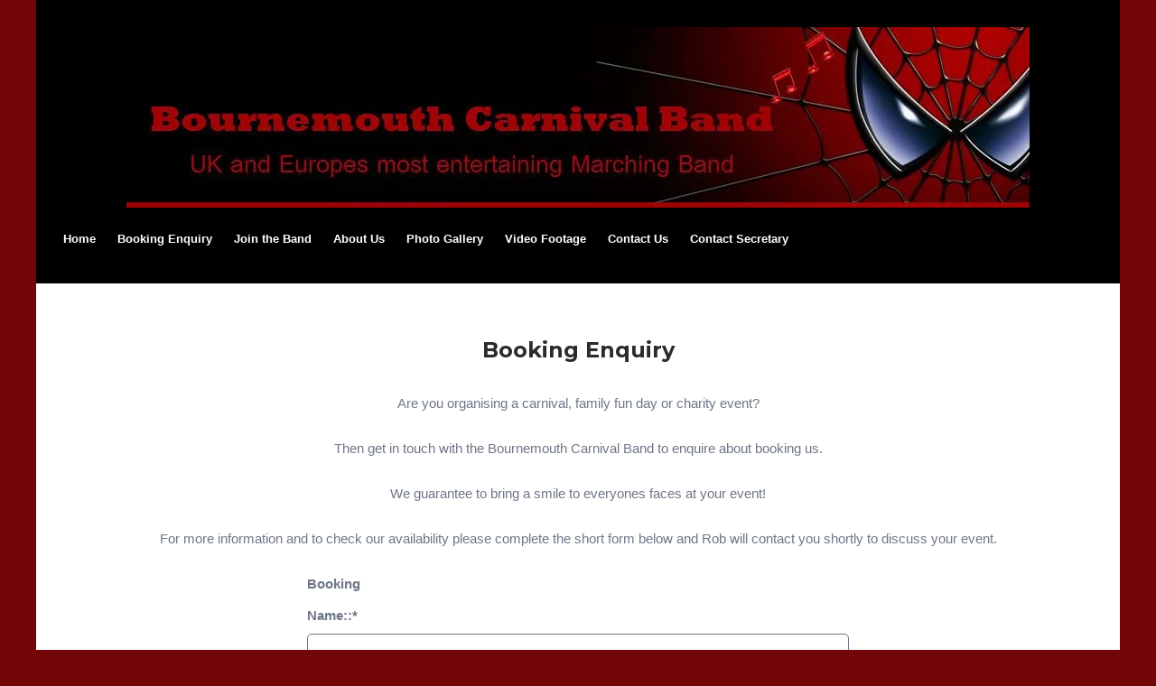

--- FILE ---
content_type: text/html; charset=utf-8
request_url: https://bcband.co.uk/book.html
body_size: 24726
content:

<!DOCTYPE html> <!--[if lt IE 7]> <html class="no-js ie lt-ie10 lt-ie9 lt-ie8 lt-ie7"> <![endif]--> <!--[if IE 7]> <html class="no-js ie ie7 lt-ie10 lt-ie9 lt-ie8"> <![endif]--> <!--[if IE 8]> <html class="no-js ie ie8 lt-ie10 lt-ie9"> <![endif]--> <!--[if IE 9]> <html class="no-js ie ie9 lt-ie10"> <![endif]--> <!--[if gt IE 9]> <html class="no-js ie not-ie-legacy"> <![endif]--> <!--[if !IE]><!--> <html class="wdk-theme no-js font-size--med"> <!--<![endif]--> <head> <meta http-equiv="X-UA-Compatible" content="IE=edge,chrome=1" /> <meta name="viewport" content="width=device-width, initial-scale=1.0" /> <meta name="format-detection" content="telephone=no" /> <link rel="stylesheet" href="https://assetsbeta.create-cdn.net/_assets/livesites/feature/content-builder/content-builder.min.css?fcd3bd184050e9035c3c20ad26ce3f89"> <title>Booking Enquiry</title> <meta name="keywords" content=""/> <meta name="description" content=""/> <meta name="MSSmartTagsPreventParsing" content="TRUE"/> <link rel="shortcut icon" href="/favicon_default.ico" /> <script src="https://assetsbeta.create-cdn.net/_assets/livesites/component/common/jquery-3.7.1.min.js?2c872dbe60f4ba70fb85356113d8b35e" type="text/javascript"></script><script src="https://assetsbeta.create-cdn.net/_assets/livesites/component/common/jquery-migrate-3.5.2.min.js?88d82ba2bc432aa8ea45a71fb47ebccf" type="text/javascript"></script><script src="/include/js/loader.js?2025-08-29 13:21:07"></script><!-- Global site tag (gtag.js) - Google Analytics --><script type="text/javascript" src="https://www.googletagmanager.com/gtag/js?id=G-JNE452KQ6T" async></script><script type="text/javascript" >    var siteid = 273196;
    window.dataLayer = window.dataLayer || [];
    function gtag(){dataLayer.push(arguments);}
    gtag('js', new Date());
    gtag('config', 'G-JNE452KQ6T', {
      'siteid': siteid
    });

        
    $(function(){
      if (window.events) {
        var shopCurrency = 'GBP';
        window.events.on('addToBasket', function (data, source) {
          if(gtag) {
            let item_list_id = 'product_page';
            let item_list_name = 'Product Page';

            if(source === 'category_page') {
              item_list_id = 'category_page';
              item_list_name = 'Category Page';
            }

            gtag("event", "add_to_cart", {
              currency: shopCurrency,
              value: data.price * data.quantity,
              items: [
                {
                item_id: data.ID,
                item_name: data.title,
                item_list_id: item_list_id,
                item_list_name: item_list_name,
                price: data.price,
                quantity: data.quantity,
                }
              ]
            });
          }
        });

        window.events.on('removeFromBasket', function (data) {
          if(gtag) {
            gtag("event", "remove_from_cart", {
              currency: shopCurrency,
              value: data.price * data.quantity,
              items: [
                {
                item_id: data.ID,
                item_name: data.title,
                item_list_id: 'basket',
                item_list_name: 'Basket',
                price: data.price,
                quantity: data.quantity,
                }
              ]
            });
          }
        })

        window.events.on('checkoutStart', function (data) {
          if(gtag) {
            let basketItems = data.basket.map(function(product) {
              return {
                item_id: product.ID,
                item_name: product.title,
                price: product.price,
                quantity: product.quantity
              }
            });

            gtag("event", "begin_checkout", {
              value: data.amount,
              currency: data.currency,
              items: basketItems
            });
          }

        });

        window.events.on('checkoutComplete', function (data) {
          if(gtag) {
            let basketItems = data.basket.map(function(product) {
              return {
                item_id: product.ID,
                item_name: product.title,
                price: product.price,
              }
            })

            gtag("event", "purchase", {
              currency: data.currency,
              transaction_id: data.transaction_id,
              value: data.amount,
              coupon: data.discount_code,
              shipping: data.postage_price,
              items: basketItems,
            })
          }
        });

        window.events.on('productView', function (data) {
          if(gtag) {
            gtag("event", "view_item", {
              currency: shopCurrency,
              value: 0,
              items: [
                {
                item_id: data.ID,
                item_name: data.title,
                item_list_id: "product_page",
                item_list_name: "Product Page",
                price: data.price
                }
              ]
            });
          }
        })

        window.events.on('checkoutStage', function (step) {
          if(gtag) {
            gtag("event", "checkout", {
              'step': step
            });
          }
        })

        window.events.on('formSubmitting', function(data){
          if(gtag) {
            gtag("event", "form_submit", data);
          }
        });
      }
    });
</script><link rel="stylesheet" type="text/css" href="https://fonts.googleapis.com/css?display=swap&family=Montserrat:300,400,600,700"><link rel="stylesheet" type="text/css" href="https://fonts.googleapis.com/css?display=swap&family=Montserrat:300,400,600,700"><style>@font-face {font-family: "font awesome";font-style: normal;font-weight: normal;font-display: swap;src: url("https://create-cdn.net/_assets/fonts/template-fonts/icons/fontawesome/fontawesome.eot?20141125");src: url("https://create-cdn.net/_assets/fonts/template-fonts/icons/fontawesome/fontawesome.eot?iefix&20141125") format("embedded-opentype"), url("https://create-cdn.net/_assets/fonts/template-fonts/icons/fontawesome/fontawesome.woff?20141125") format("woff"), url("https://create-cdn.net/_assets/fonts/template-fonts/icons/fontawesome/fontawesome.ttf?20141125") format("truetype"), url("https://create-cdn.net/_assets/fonts/template-fonts/icons/fontawesome/fontawesome.svg#font-awesome?20141125") format("svg"),url("https://create-cdn.net/_assets/fonts/template-fonts/icons/fontawesome/fontawesome.ttf?20141125") format("truetype")}</style><script>window.createSite = {"pageid":"2633071"};</script><link rel="stylesheet" href="https://assetsbeta.create-cdn.net/_assets/livesites/component/modal/modal.min.css?0712ddff8bb7c2ec4838ba17b29103f7" /><link rel="stylesheet" href="https://assetsbeta.create-cdn.net/_assets/livesites/component/session/session.min.css?d14ed9b57555828f24e1c7c78a5bfc7b" /><script type="text/javascript" src="https://assetsbeta.create-cdn.net/_assets/livesites/component/modal/modal.min.js?66520fc5d9421d9b4022a8910d693cbe" async></script><script src="https://assetsbeta.create-cdn.net/_assets/livesites/component/session/session.min.js?e9b6512c3cd27c880a4cc1ed03166ee2" defer></script><script src="https://assetsbeta.create-cdn.net/_assets/livesites/component/page-events/page-events.min.js?64345003a6529e9ec6053cb77419e3db"></script><script src="https://assetsbeta.create-cdn.net/_assets/livesites/component/basket/basket.min.js?e1679b6159bb71c40ac7e4cf026ab9d4" async type="text/javascript"></script><link rel='stylesheet' href='/theme.min.css?2025-08-29 13:21:07' type='text/css' /><link rel="stylesheet" type="text/css" href="/palette.css?2025-08-29 13:21:07" media="screen"><!--Theme JS--><script type="text/javascript">function detect_ie(){var e=window.navigator.userAgent,t=e.indexOf("MSIE ");if(t>0){parseInt(e.substring(t+5,e.indexOf(".",t)),10);document.querySelector("html").className+=" ie"}else{if(e.indexOf("Trident/")>0){var n=e.indexOf("rv:");parseInt(e.substring(n+3,e.indexOf(".",n)),10);document.querySelector("html").className+=" ie"}else{var d=e.indexOf("Edge/");if(!(d>0))return document.querySelector("html").className+=" not-ie",!1;parseInt(e.substring(d+5,e.indexOf(".",d)),10);document.querySelector("html").className+=" edge"}}}function hasFlexGapSupport(){const e=document.createElement("div");e.style.display="flex",e.style.flexDirection="column",e.style.rowGap="1px",e.appendChild(document.createElement("div")),e.appendChild(document.createElement("div")),document.body.appendChild(e);const t=1===e.scrollHeight;return e.parentNode.removeChild(e),t}document.addEventListener("DOMContentLoaded",(function(){detect_ie();/iPad|iPhone|iPod/.test(navigator.userAgent)&&!window.MSStream&&!hasFlexGapSupport()&&document.documentElement.classList.add("flex-gap-not-supported")}));</script><script type="application/ld+json">
				{
				  "@context": "http://schema.org",
				  "@type": "WebSite",
				  "url": "https://www.bcband.co.uk/",
				  "potentialAction": {
				    "@type": "SearchAction",
				    "target": "https://www.bcband.co.uk/shop/search.php?q={search_term_string}",
				    "query-input": "required name=search_term_string"
				  }
				}</script><script>!function(e,t,n){function r(e,t){return typeof e===t}function s(){var e,t,n,s,i,o,a;for(var l in w)if(w.hasOwnProperty(l)){if(e=[],t=w[l],t.name&&(e.push(t.name.toLowerCase()),t.options&&t.options.aliases&&t.options.aliases.length))for(n=0;n<t.options.aliases.length;n++)e.push(t.options.aliases[n].toLowerCase());for(s=r(t.fn,"function")?t.fn():t.fn,i=0;i<e.length;i++)o=e[i],a=o.split("."),1===a.length?S[a[0]]=s:(!S[a[0]]||S[a[0]]instanceof Boolean||(S[a[0]]=new Boolean(S[a[0]])),S[a[0]][a[1]]=s),y.push((s?"":"no-")+a.join("-"))}}function i(e){var t=b.className,n=S._config.classPrefix||"";if(x&&(t=t.baseVal),S._config.enableJSClass){var r=new RegExp("(^|\\s)"+n+"no-js(\\s|$)");t=t.replace(r,"$1"+n+"js$2")}S._config.enableClasses&&(t+=" "+n+e.join(" "+n),x?b.className.baseVal=t:b.className=t)}function o(){return"function"!=typeof t.createElement?t.createElement(arguments[0]):x?t.createElementNS.call(t,"http://www.w3.org/2000/svg",arguments[0]):t.createElement.apply(t,arguments)}function a(e){return e.replace(/([a-z])-([a-z])/g,function(e,t,n){return t+n.toUpperCase()}).replace(/^-/,"")}function l(){var e=t.body;return e||(e=o(x?"svg":"body"),e.fake=!0),e}function f(e,n,r,s){var i,a,f,u,c="modernizr",d=o("div"),p=l();if(parseInt(r,10))for(;r--;)f=o("div"),f.id=s?s[r]:c+(r+1),d.appendChild(f);return i=o("style"),i.type="text/css",i.id="s"+c,(p.fake?p:d).appendChild(i),p.appendChild(d),i.styleSheet?i.styleSheet.cssText=e:i.appendChild(t.createTextNode(e)),d.id=c,p.fake&&(p.style.background="",p.style.overflow="hidden",u=b.style.overflow,b.style.overflow="hidden",b.appendChild(p)),a=n(d,e),p.fake?(p.parentNode.removeChild(p),b.style.overflow=u,b.offsetHeight):d.parentNode.removeChild(d),!!a}function u(e,t){return!!~(""+e).indexOf(t)}function c(e,t){return function(){return e.apply(t,arguments)}}function d(e,t,n){var s;for(var i in e)if(e[i]in t)return n===!1?e[i]:(s=t[e[i]],r(s,"function")?c(s,n||t):s);return!1}function p(e){return e.replace(/([A-Z])/g,function(e,t){return"-"+t.toLowerCase()}).replace(/^ms-/,"-ms-")}function v(t,n,r){var s;if("getComputedStyle"in e){s=getComputedStyle.call(e,t,n);var i=e.console;if(null!==s)r&&(s=s.getPropertyValue(r));else if(i){var o=i.error?"error":"log";i[o].call(i,"getComputedStyle returning null, its possible modernizr test results are inaccurate")}}else s=!n&&t.currentStyle&&t.currentStyle[r];return s}function m(t,r){var s=t.length;if("CSS"in e&&"supports"in e.CSS){for(;s--;)if(e.CSS.supports(p(t[s]),r))return!0;return!1}if("CSSSupportsRule"in e){for(var i=[];s--;)i.push("("+p(t[s])+":"+r+")");return i=i.join(" or "),f("@supports ("+i+") { #modernizr { position: absolute; } }",function(e){return"absolute"==v(e,null,"position")})}return n}function g(e,t,s,i){function l(){c&&(delete P.style,delete P.modElem)}if(i=!r(i,"undefined")&&i,!r(s,"undefined")){var f=m(e,s);if(!r(f,"undefined"))return f}for(var c,d,p,v,g,h=["modernizr","tspan","samp"];!P.style&&h.length;)c=!0,P.modElem=o(h.shift()),P.style=P.modElem.style;for(p=e.length,d=0;d<p;d++)if(v=e[d],g=P.style[v],u(v,"-")&&(v=a(v)),P.style[v]!==n){if(i||r(s,"undefined"))return l(),"pfx"!=t||v;try{P.style[v]=s}catch(y){}if(P.style[v]!=g)return l(),"pfx"!=t||v}return l(),!1}function h(e,t,n,s,i){var o=e.charAt(0).toUpperCase()+e.slice(1),a=(e+" "+z.join(o+" ")+o).split(" ");return r(t,"string")||r(t,"undefined")?g(a,t,s,i):(a=(e+" "+j.join(o+" ")+o).split(" "),d(a,t,n))}var y=[],w=[],C={_version:"3.4.0",_config:{classPrefix:"",enableClasses:!0,enableJSClass:!0,usePrefixes:!0},_q:[],on:function(e,t){var n=this;setTimeout(function(){t(n[e])},0)},addTest:function(e,t,n){w.push({name:e,fn:t,options:n})},addAsyncTest:function(e){w.push({name:null,fn:e})}},S=function(){};S.prototype=C,S=new S,S.addTest("eventlistener","addEventListener"in e),S.addTest("svg",!!t.createElementNS&&!!t.createElementNS("http://www.w3.org/2000/svg","svg").createSVGRect);var b=t.documentElement;S.addTest("classlist","classList"in b);var x="svg"===b.nodeName.toLowerCase();S.addTest("srcset","srcset"in o("img")),S.addTest("inlinesvg",function(){var e=o("div");return e.innerHTML="<svg/>","http://www.w3.org/2000/svg"==("undefined"!=typeof SVGRect&&e.firstChild&&e.firstChild.namespaceURI)});var T=function(){function e(e,t){var s;return!!e&&(t&&"string"!=typeof t||(t=o(t||"div")),e="on"+e,s=e in t,!s&&r&&(t.setAttribute||(t=o("div")),t.setAttribute(e,""),s="function"==typeof t[e],t[e]!==n&&(t[e]=n),t.removeAttribute(e)),s)}var r=!("onblur"in t.documentElement);return e}();C.hasEvent=T;var E=C.testStyles=f,_=function(){var e=navigator.userAgent,t=e.match(/w(eb)?osbrowser/gi),n=e.match(/windows phone/gi)&&e.match(/iemobile\/([0-9])+/gi)&&parseFloat(RegExp.$1)>=9;return t||n}();_?S.addTest("fontface",!1):E('@font-face {font-family:"font";src:url("https://")}',function(e,n){var r=t.getElementById("smodernizr"),s=r.sheet||r.styleSheet,i=s?s.cssRules&&s.cssRules[0]?s.cssRules[0].cssText:s.cssText||"":"",o=/src/i.test(i)&&0===i.indexOf(n.split(" ")[0]);S.addTest("fontface",o)}),S.addTest("details",function(){var e,t=o("details");return"open"in t&&(E("#modernizr details{display:block}",function(n){n.appendChild(t),t.innerHTML="<summary>a</summary>b",e=t.offsetHeight,t.open=!0,e=e!=t.offsetHeight}),e)});var R="Moz O ms Webkit",z=C._config.usePrefixes?R.split(" "):[];C._cssomPrefixes=z;var L=function(t){var r,s=prefixes.length,i=e.CSSRule;if("undefined"==typeof i)return n;if(!t)return!1;if(t=t.replace(/^@/,""),r=t.replace(/-/g,"_").toUpperCase()+"_RULE",r in i)return"@"+t;for(var o=0;o<s;o++){var a=prefixes[o],l=a.toUpperCase()+"_"+r;if(l in i)return"@-"+a.toLowerCase()+"-"+t}return!1};C.atRule=L;var j=C._config.usePrefixes?R.toLowerCase().split(" "):[];C._domPrefixes=j;var N={elem:o("modernizr")};S._q.push(function(){delete N.elem});var P={style:N.elem.style};S._q.unshift(function(){delete P.style}),C.testAllProps=h;var A=C.prefixed=function(e,t,n){return 0===e.indexOf("@")?L(e):(e.indexOf("-")!=-1&&(e=a(e)),t?h(e,t,n):h(e,"pfx"))};S.addTest("objectfit",!!A("objectFit"),{aliases:["object-fit"]}),s(),i(y),delete C.addTest,delete C.addAsyncTest;for(var k=0;k<S._q.length;k++)S._q[k]();e.Modernizr=S}(window,document);
function jsload(e,t){if(0===e.indexOf("/_assets/")&&(e=createCDNPath+e),jsload_files.indexOf(e)===-1){if("function"==typeof t){var s=document.createElement("script"),a=document.getElementsByTagName("script")[0];s.src=e,a.parentNode.insertBefore(s,a),t&&(s.onload=t)}else document.write(unescape('%3Cscript src="'+e+'"%3E%3C/script%3E'));jsload_files.push(e)}}var jsload_files=[];if("undefined"==typeof createCDNPath)var createCDNPath="https://create-cdn.net";

		 	if( ! Modernizr.classlist ){
				jsload('/_assets/shared/component/polyfill-classlist/polyfill-classlist.min.js');
		 	}
		

		 	if( ! Modernizr.eventlistener ){
				jsload('/_assets/shared/component/polyfill-eventlistener/polyfill-eventlistener.min.js');
		 	}</script> <style>
      body, .font--content { font-family: "arial"; }
				.font--heading { font-family: "montserrat"; }
				.font--logo { font-family: "montserrat"; }
				.i { font-family: "font awesome" ; }      /* A comment to stop the syntax highlighting from breaking */

      /* Add the template background options */

      html {<!--WDK: templateoption:templatebg-->
      }</style> <link rel="stylesheet" href="https://create-cdn.net/_assets/livesites/component/csswizardry-grids-responsive/csswizardry-grids-responsive.min.css?20150528"> <!--[if lt IE 9]> <script src="https://create-cdn.net/_assets/livesites/component/html5shiv/html5shiv.min.js"></script> <![endif]--> <script>
      var firstBlock, headerBlock, blockContent
      function incorporateHeader() {
        // First-run setup
        if (!firstBlock) {
          firstBlock = document.querySelector('.block--incorporate-header')

          blockContent = firstBlock.getElementsByClassName('block__content')[0]
          if (!blockContent) {
            blockContent = firstBlock
          }
          headerBlock = document.getElementById('site-navigation')
          // Split and find as running the regex directly on className did not work.
          var firstBlockPalette = firstBlock.className.split(' ').find(function (e) {
            return /^palette-[a-zA-Z0-9_-]+$/.test(e)
          })
          var headerBlocks = headerBlock.children
          for (var i = 0; i < headerBlocks.length; i++) {
            //Remove existing palette class
            headerBlocks[i].className.replace(/(s|^)palette-[a-zA-Z0-9_-]+($|s)/, ' ')
            if (firstBlockPalette) {
              headerBlocks[i].classList.add(firstBlockPalette)
            }
          }
          // The header now needs the incorporated class
          headerBlock.classList.add('header--incorporated')
          // Re-run on resize
          window.addEventListener('resize', incorporateHeader, true)
          // Run again when things have finished running
          window.setTimeout(incorporateHeader, 0)

          var headerImages = headerBlock.querySelectorAll('img')
          for (var i = 0; i < headerImages.length; i++) {
            var image = headerImages[i]
            image.addEventListener('load', incorporateHeader)
          }
        }
        blockContent.style.paddingTop = ''
        var headerHeight = headerBlock.scrollHeight
        var originalPadding = window.getComputedStyle(blockContent).paddingTop
        blockContent.style.paddingTop = 'calc(' + headerHeight + 'px + ' + originalPadding + ')'
      }</script> </head> <body class="wdk_columnCount_0 has-banner--type-3 page-type-standard has-shop has-basket heading--small button--round wdk-theme-body template-rwd template-structure-167"> <div id="site-wrapper" class="site-wrapper"> <header id="site-navigation" class="site-header is-content-builder"> <!----><section data-save-timestamp="1756457150286" id="block_1794672" data-cb-blocktype="StackedHeader" data-cb-version="3.127.0" data-variant="bannerLogo" data-menu-bar-style="none" data-header-bar-style="none" data-plugin="create" data-cb-selector-id="StackedHeader_3" class="block js-block--block_1794 block--pad-top-25 block--pad-bottom-25 b-header block--header StackedHeader block--horizontal-content-left"><!----> <div data-name="header-bar" class="b-header__bar is-inline is-hidden-on-mobile" style="display:none;"><!----> <div class="b-container"><div class="b-row"><div class="b-col-12 b-flex--xs"><div class="b-header__item-wrapper has-items-inline--xs is-aligned-left is-nested" style="display:none;"> <div class="b-header__item b-flex--shrink-0 b-line-height--0"><!----></div></div> <div class="b-header__item-wrapper has-items-inline--xs is-aligned-left is-nested" style="display:none;"><div class="b-header__item b-flex--shrink-0 b-text-left--xs"><!----></div></div> <div class="b-header__item-wrapper has-items-inline--xs is-aligned-right is-nested" style="display:none;"><div class="b-line-height b-header__item b-text-right--xs is-hidden-on-mobile"><!----></div> <div class="b-header__item b-flex--shrink-0 b-line-height--0 if-basket"><ul data-name="account-shop-icons" data-element="EditableAccountShopIcons" class="b-account-shop-icons sm sm-shop b-line-height--0"><!----> <li data-name="shopbasket" data-sm-reverse="true" data-element="EditableShopBasket" class="editable-element editable-element--shop-basket shop-basket sm-shop-toggle-wrapper if-basket"><a class="sm-shop-toggle"><span class="icon sm-shop-toggle__icon"><svg xmlns="http://www.w3.org/2000/svg" viewBox="0 0 448 512"><!-- Font Awesome Pro 5.15.4 by @fontawesome - https://fontawesome.com License - https://fontawesome.com/license (Commercial License) --><path d="M352 128C352 57.42 294.579 0 224 0 153.42 0 96 57.42 96 128H0v304c0 44.183 35.817 80 80 80h288c44.183 0 80-35.817 80-80V128h-96zM224 48c44.112 0 80 35.888 80 80H144c0-44.112 35.888-80 80-80zm176 384c0 17.645-14.355 32-32 32H80c-17.645 0-32-14.355-32-32V176h48v40c0 13.255 10.745 24 24 24s24-10.745 24-24v-40h160v40c0 13.255 10.745 24 24 24s24-10.745 24-24v-40h48v256z"/></svg></span> <span class="sm-shop-toggle__text icon-text">basket</span></a> <ul class="mega-menu sm-basket-dropdown"><li><div class="b-basket-dropdown"><button class="b-basket-close hamburger hamburger--squeeze is-active js-basket-close b-line-height--xs"><span aria-hidden="true" class="hamburger-box"><span class="hamburger-inner"></span></span></button> <header class="b-basket-dropdown__header if-basket"><h2 class="heading heading--delta font--heading">
              Basket</h2> <span><span class="wdk_basket_total_items"></span> Items</span></header> <div class="card b-text-center--xs if-empty-basket b-padding-y-15--xs b-padding-x-15--xs"><!----> 
            Your basket is currently empty</div> <div class="b-basket-dropdown__items if-basket"><ol class="b-basket-dropdown__items-list"> <script type="template/basket-item"> <li class="b-basket-dropdown__item"><div class="b-basket-dropdown__item-image">                  {\!WDK:if:basket:item:imageSrc!}                  <a href="&lt;!--WDK:plugin:basket:item:url--&gt;"><img width="70" src="{!WDK:basket:item:imageSrc!}" loading="lazy"></a>                  {\!WDK:endif!}                </div> <div class="b-basket-dropdown__item-qty"><span> {!WDK:basket:item:quantity!} </span></div> <div class="b-basket-dropdown__item-details"><div class="b-flex--flexible"><div class="b-basket-dropdown__item-title">                      {!WDK:basket:item:name!}                    </div>                    {\!WDK:if:basket:item:options!} {!WDK:basket:item:options:start!}                    <div class="b-basket-dropdown__item-variation">                      {!WDK:basket:item:option:name!}: {!WDK:basket:item:option:value!}                    </div>                    {!WDK:basket:item:options:end!} {\!WDK:endif!}                  </div> <div class="b-basket-dropdown__item-price">                    {\!WDK:if:plugin:tax:current:exclusive!} {!WDK:basket:item:ex_vat_subTotal!}                    {\!WDK:else!} {!WDK:basket:item:subTotal!} {\!WDK:endif!}                  </div></div></li> </script> </ol></div> <footer class="b-basket-dropdown__footer if-basket"><div class="b-basket-dropdown__total"><div class="b-basket-dropdown__total-label">
                Sub Total</div> <div class="b-basket-dropdown__total-price"> <span class="wdk_basket_total"></span> </div></div> <div class="b-basket-dropdown__buttons"><a href="/ourshop/basket" class="button button--tertiary is-full">Basket</a> <a href="/ourshop/checkout" class="button button--primary is-full">Checkout</a></div></footer></div></li></ul></li></ul></div></div></div></div></div></div> <div class="block__content"> <div class="b-container-wrapper"><div class="b-container"><div class="b-row"><div class="b-col-12"><div class="b-text-center--xs b-header__item-wrapper has-items-inline--md is-aligned-center"><div itemscope="itemscope" itemtype="http://schema.org/Organization" class="b-header__item b-line-height--0 is-full-row-on-mobile is-logo"><a data-name="logo" itemprop="url" href="/" data-element="EditableCreateLogo" class="editable-element editable-element--logo logo-container"><!----> <figure data-name="logo-image" data-imagesize="100" data-imageshape="" data-element="EditableImage" itemprop="logo" class="editable-element editable-element--image b-img has-max-sizes" style="--image-size:100;--image-width-max:1140px;--image-height-max:250px;"><div class="editable-element--image--original editable-element--image--cover"><img src="https://sites.create-cdn.net/siteimages/27/3/1/273196/21/5/9/21591976/1000x200.jpg?1756457139" data-id="21591976" alt="" sizes="(min-width: 1000px) 1000px, 100vw" shape="" class="logo logo--image cb-editable-img" style="object-position:50% 50%;font-family:'object-fit: cover; object-position: 50% 50%;';" loading="eager" data-pin-media="https://sites.create-cdn.net/siteimages/27/3/1/273196/21/5/9/21591976/1000x200.jpg?1756457139" srcset="https://sites.create-cdn.net/siteimages/27/3/1/273196/21/5/9/21591976/1000x200.jpg?1756457139 1000w, https://sites.create-cdn.net/siteimages/27/3/1/273196/21/5/9/21591976/500x100.jpg?1756457139 500w, https://sites.create-cdn.net/siteimages/27/3/1/273196/21/5/9/21591976/350x70.jpg?1756457139 350w, https://sites.create-cdn.net/siteimages/27/3/1/273196/21/5/9/21591976/200x40.jpg?1756457139 200w, https://sites.create-cdn.net/siteimages/27/3/1/273196/21/5/9/21591976/50x10.jpg?1756457139 50w" width="1000" height="200" data-final-tag="true"></div></figure></a></div> <div class="b-header__item b-flex--grow-1 b-text-right--md is-full-row-on-mobile" style="display:none;"><!----></div></div></div></div></div></div> </div> <div class="b-header__menu-bar is-inline"><!----> <div class="b-container-wrapper"><div class="b-container"><div class="b-row"><div id="site-menu" role="navigation" class="b-col-12"><div data-name="navigation" class="s-navigation text-center"><span class="b-display-contents--xs"><div data-name="nav" data-element="EditableNavigation" class="s-navigation__menu js-menu-nav-container editable-element editable-element--menu" style="font-size:0.875rem;"><button type="button" class="s-menu-icon hamburger hamburger--squeeze uneditable-element js-mobile-open"><span aria-hidden="true" class="hamburger-box"><span class="hamburger-inner icon"></span></span></button> <nav data-name="menu" class="js-menu-nav b-line-height--0 s-menu s-menu--reset-margin"><button type="button" class="s-menu-close hamburger hamburger--squeeze is-active js-mobile-inside-close b-padding-y-30--xs b-padding-x-30--xs b-line-height--xs"><span aria-hidden="true" class="hamburger-box"><span class="hamburger-inner icon"></span></span></button> <div class="s-menu-container js-menu-container"><span class="js-menu__container-block_1794_sticky--false b-display-inline-block--md s-menu--loading"> <ul class="js-menu  "> <li class="js-menu__more-item-block_1794_sticky--false "> <a  href="/">
                    Home                  </a> </li> <li class="js-menu__more-item-block_1794_sticky--false "> <a  href="/book.html">
                    Booking Enquiry                  </a> </li> <li class="js-menu__more-item-block_1794_sticky--false "> <a  href="/joinband.html">
                    Join the Band                  </a> </li> <li class="js-menu__more-item-block_1794_sticky--false "> <a  href="/aboutus.html">
                    About Us                  </a> </li> <li class="js-menu__more-item-block_1794_sticky--false "> <a  href="/photo.html">
                    Photo Gallery                  </a> </li> <li class="js-menu__more-item-block_1794_sticky--false "> <a  href="/video.html">
                    Video Footage                  </a> </li> <li class="js-menu__more-item-block_1794_sticky--false "> <a  href="/contactus.html">
                    Contact Us                  </a> </li> <li class="js-menu__more-item-block_1794_sticky--false "> <a  href="/secretary.html">
                    Contact Secretary                  </a> </li> <li class="js-menu__more-container-block_1794_sticky--false b-display-none--xs"> <a>More</a> <ul></ul> </li> </ul> </span></div> </nav></div></span></div></div></div></div></div></div></section><span class="rendered-assets"><script src="https://assetsbeta.create-cdn.net/_assets/livesites/feature/content-builder/static/js/jquery.smartmenus-1.2.1.min.js?3.127.0"></script> <script src="https://assetsbeta.create-cdn.net/_assets/livesites/feature/content-builder/static/js/menu-resize.min.js?3.127.0"></script></span><span class="rendered-assets"><script>initMenuResize("js-menu__container-block_1794_sticky--false", "js-menu__more-container-block_1794_sticky--false")</script></span> </header> <main id="site-content" class="structure__item structure__item--page site-content"> <div class="structure__item__utility clearfix"> <div role="main" class="site-main"> <h1
              class="site-main__page-title wdk_content-pagetitle heading heading--alpha font--heading"
            > <span class="heading__utility">Booking Enquiry</span> </h1> <p style="text-align: center;">Are you organising a carnival, family fun day or charity event?</p> <p style="text-align: center;">Then get in touch with the Bournemouth Carnival Band to enquire about booking us.</p> <p style="text-align: center;">We guarantee to bring a smile to everyones faces at your event!</p> <p style="text-align: center;">For more information and to check our availability please complete the short form below and Rob will contact you shortly to discuss your event.</p> <p style="text-align: center;"><form class="form form--custom" action="/formsend.php"  method="POST"  enctype="multipart/form-data" id="form16080"> <fieldset class='fieldset'><legend class="legend" style = "color:inherit"><strong>Booking</strong></legend><ul class="wdk_customform-table form-fields" id="wdk_customform-16080"><li><label class="label" for="form_field_84871">Name::<span title="Required">*</span></label><input id="form_field_84871" class="text-input" type="text" name="field_84871" /></li><li><fieldset class="fieldset"><legend class="legend" style = "color:inherit">Date of Booking:</legend><ul class="grid"><li class="grid__item one-whole b-flex--align-to-text" style="display:flex"><select class="select select--inline" id="select_date_day" name="field_84872_day" style="width:auto; flex:0 0 auto;margin-right: 10px;"><option value="01">1</option><option value="02">2</option><option value="03">3</option><option value="04">4</option><option value="05">5</option><option value="06">6</option><option value="07">7</option><option value="08">8</option><option value="09">9</option><option value="10">10</option><option value="11">11</option><option value="12">12</option><option value="13">13</option><option value="14">14</option><option value="15">15</option><option value="16">16</option><option value="17">17</option><option value="18">18</option><option value="19">19</option><option value="20">20</option><option value="21">21</option><option value="22">22</option><option value="23">23</option><option value="24">24</option><option value="25">25</option><option value="26">26</option><option value="27">27</option><option value="28">28</option><option value="29" selected="selected">29</option><option value="30">30</option><option value="31">31</option></select><select class="select select--inline" id="select_date_month" name="field_84872_month" style="width:auto; flex:0 0 auto; margin-right: 10px;"><option value="01">January</option><option value="02">February</option><option value="03">March</option><option value="04">April</option><option value="05">May</option><option value="06">June</option><option value="07">July</option><option value="08" selected="selected">August</option><option value="09">September</option><option value="10">October</option><option value="11">November</option><option value="12">December</option></select><select class="select select--inline" id="select_date_year" name="field_84872_year" style="width:auto; flex:0 0 auto;"><option value="1945">1945</option><option value="1946">1946</option><option value="1947">1947</option><option value="1948">1948</option><option value="1949">1949</option><option value="1950">1950</option><option value="1951">1951</option><option value="1952">1952</option><option value="1953">1953</option><option value="1954">1954</option><option value="1955">1955</option><option value="1956">1956</option><option value="1957">1957</option><option value="1958">1958</option><option value="1959">1959</option><option value="1960">1960</option><option value="1961">1961</option><option value="1962">1962</option><option value="1963">1963</option><option value="1964">1964</option><option value="1965">1965</option><option value="1966">1966</option><option value="1967">1967</option><option value="1968">1968</option><option value="1969">1969</option><option value="1970">1970</option><option value="1971">1971</option><option value="1972">1972</option><option value="1973">1973</option><option value="1974">1974</option><option value="1975">1975</option><option value="1976">1976</option><option value="1977">1977</option><option value="1978">1978</option><option value="1979">1979</option><option value="1980">1980</option><option value="1981">1981</option><option value="1982">1982</option><option value="1983">1983</option><option value="1984">1984</option><option value="1985">1985</option><option value="1986">1986</option><option value="1987">1987</option><option value="1988">1988</option><option value="1989">1989</option><option value="1990">1990</option><option value="1991">1991</option><option value="1992">1992</option><option value="1993">1993</option><option value="1994">1994</option><option value="1995">1995</option><option value="1996">1996</option><option value="1997">1997</option><option value="1998">1998</option><option value="1999">1999</option><option value="2000">2000</option><option value="2001">2001</option><option value="2002">2002</option><option value="2003">2003</option><option value="2004">2004</option><option value="2005">2005</option><option value="2006">2006</option><option value="2007">2007</option><option value="2008">2008</option><option value="2009">2009</option><option value="2010">2010</option><option value="2011">2011</option><option value="2012">2012</option><option value="2013">2013</option><option value="2014">2014</option><option value="2015">2015</option><option value="2016">2016</option><option value="2017">2017</option><option value="2018">2018</option><option value="2019">2019</option><option value="2020">2020</option><option value="2021">2021</option><option value="2022">2022</option><option value="2023">2023</option><option value="2024">2024</option><option value="2025" selected="selected">2025</option><option value="2026">2026</option><option value="2027">2027</option><option value="2028">2028</option><option value="2029">2029</option><option value="2030">2030</option><option value="2031">2031</option><option value="2032">2032</option><option value="2033">2033</option><option value="2034">2034</option><option value="2035">2035</option></select></li><input type="hidden" name="datefields[]" value="Date of Booking"/></ul></fieldset></li><li><label class="label" for="form_field_84873">Event::</label><input id="form_field_84873" class="text-input" type="text" name="field_84873" /></li><li><label class="label" for="form_field_84874">Contact Number::<span title="Required">*</span></label><input id="form_field_84874" class="text-input" type="text" name="field_84874" /></li><li><label class="label" for="form_field_84875">E Mail::</label><input id="form_field_84875" class="text-input" type="text" name="field_84875" /></li><li><label class="label" for="form_field_84876">Further Details/Message::</label><textarea id="form_field_84876" class="text-input" name="field_84876" ></textarea></li><input type="hidden" name="formid" value="16080"/><input type="hidden" name="siteid" value="273196"/><li><button class="wdk_live-button wdk_customFormSubmit" value="Send Enquiry" type="submit"><span><span>Send Enquiry</span></span></button></li><link rel="stylesheet" type="text/css" href="https://assetsbeta.create-cdn.net/_assets/livesites/component/recaptcha/recaptcha.min.css" media="screen"><li>
          <div class='b-position--relative'>
            <div class='b-form-recaptcha-text'>
              <small>This site is protected by reCAPTCHA and the Google <a href="https://policies.google.com/privacy" target="_blank">Privacy Policy</a> and <a href="https://policies.google.com/terms" target="_blank">Terms of Service</a> apply.</small>
            </div>
            <div id='form16080_recaptcha' class='b-form-recaptcha'></div>
          </div>
					<script type="text/javascript">
					var form16080_recaptcha_widget = '';
					function form16080_recaptcha_load() {
					  form16080_recaptcha_widget = grecaptcha.render('form16080_recaptcha', {
						'sitekey' : '6LdDSysUAAAAACgCXReWMBAeJy_5---foDurRcYJ',
						'callback' : function(key) {
							let shouldSubmit = true;

							// If there's a custom form validation method, run it
							if( typeof checkform16080 === 'function') {
								shouldSubmit = checkform16080(document.getElementById('form16080'));
							}

							// Run the submit method of the form, e.preventDefault will be bypassed.
							if(shouldSubmit) {
								// Custom post-validation and post captcha submit method
								if (typeof form16080Submitting === 'function') {
									form16080Submitting();
								}

								form16080_handler.submit()
							}
						  grecaptcha.reset(form16080_recaptcha_widget)
						},
						'size' : 'invisible',
						'badge': 'inline'
					  });
					}
					(function() {
					  var s = document.createElement('script');
					  s.type = 'text/javascript';
					  s.defer = true;
					  s.async = true;
					  s.src = 'https://www.recaptcha.net/recaptcha/api.js?render=explicit&onload=form16080_recaptcha_load';
					  var x = document.getElementsByTagName('script')[0];
					  x.parentNode.insertBefore(s, x);
					})()
					var form16080_handler = document.getElementById('form16080');
					form16080_handler.addEventListener('submit', function(e) {
					  	e.preventDefault();
						grecaptcha.execute(form16080_recaptcha_widget);
					  return false;
					});
					</script><input type=text style='position:absolute; left: -9999px; top: -9999px;' name='captchahp' id='captchahp' value='' autocomplete='off' /></li></ul></fieldset></form><script src="/include/js/loader.js?v=1.4.2"></script><script type="text/javascript">
function checkform16080(form) {
    	val_trim = form['field_84871'].value;
	val_trim = val_trim.replace(/\s/g, '');
	if (!form['field_84871'].value || !val_trim) {
		alert("Please make sure any required fields within the form have been selected correctly before continuing.");
		return false;
	}

	val_trim = form['field_84874'].value;
	val_trim = val_trim.replace(/\s/g, '');
	if (!form['field_84874'].value || !val_trim) {
		alert("Please make sure any required fields within the form have been selected correctly before continuing.");
		return false;
	}



            return true;
}

// This function is called by the invisible recaptcha callback
function form16080Submitting() {
    window.events.emit('formSubmitting', {
        page_title: "Booking Enquiry",
        page_location: window.location.pathname,
        form_type: 'custom',
        form_id: 16080,
        form_name: 'Booking',
    });
}
</script> </p> </div> </div> </main> <footer id="site-footer" class="site-footer is-content-builder"> <!----><section data-save-timestamp="1756473607346" id="block_1316266" data-cb-blocktype="TwoColumnFooter" data-cb-version="3.127.0" data-column-layout="8-4-full" data-cb-selector-id="TwoColumnFooter_1" data-column-order="1,2" class="block @container js-block--block_1316 block--pad-top-50 block--pad-bottom-50 b-footer block--footer TwoColumnFooter block--horizontal-content-center block--container-full"><!----> <div class="block__content"><div class="b-container-wrapper"><div class="b-container b-alignment"><div class="b-row"><div class="b-col-12"><div class="b-row"><div class="b-col-12 editable-element editable-element--footer-html"><script type="text/javascript" >if (typeof trackUnsplashImages === 'undefined') {
    function trackUnsplashImages () {
      let unsplashImages = document.querySelectorAll('.js-track-unsplash,.cb-track-unsplash')
      let unsplashIDs = []
      for (var img of unsplashImages) {
        unsplashIDs.push(img.getAttribute('data-external-id'))
      }

      if ( unsplashIDs.length ) {
        // Create an img tag to go to the tracking url
        let img = document.createElement('img')
        img.src = 'https://views.unsplash.com/v?app_id=92877&photo_id=' + unsplashIDs.join()
      }
    }

    document.addEventListener('DOMContentLoaded', function () {
      trackUnsplashImages();
    });
  }</script><div> <div> <table style="width: 450px; height: 122px;" border="0" align="center"> <tbody> <tr> <td><img class=" lazyloaded" style="border: 0px none; vertical-align: middle; border-style: none; border-color: currentcolor;" title="Spiderbat" src="https://sites.create-cdn.net/siteimages/27/3/1/273196/4195845.jpg" alt="Spiderbat" width="80" height="100" data-src="https://sites.create-cdn.net/siteimages/27/3/1/273196/4195845.jpg" data-final-tag="true" loading="lazy"></td> <td> <p align="center"><span style="font-family: arial,helvetica,sans; font-size: 12pt;"><strong>&copy;2025 Bournemouth Carnival Band</strong></span></p> <p align="center"><span style="font-family: arial,helvetica,sans; font-size: 12pt;" data-mce-mark="1"><strong>&nbsp;Registered Charity 293383</strong></span></p> <p align="center"><a href="https://www.facebook.com/bournemouthcarnivalband"><img style="border-style: none;" src="[data-uri]" alt="" width="42" height="40" /></a></p> </td> </tr> </tbody> </table> </div> </div></div></div> <div class="b-row"><div class="b-col-12" style="display:none;"><div data-name="newsletter-row" data-element="EditableNewsletterRow" class="b-row b-flex--center"><div class="b-col-md-6 b-col-lg-7 b-col-margin--xs b-col-margin-0--md b-text-center--xs b-text-left--md"><!----></div> <div class="b-col-md-6 b-col-lg-5"><!----></div></div> <div class="b-footer__spacer has-divider"></div></div></div></div></div> <div data-name="alignment-group" class="b-row b-flex--center"><div class="b-col-md-6 b-col-lg-8 b-col-margin--xs b-col-margin-0--md b-text-center--xs b-text-left--md"><div><p class="b-margin-b-0--xs"><span data-name="copyright" data-element="CreateEditableCopyright" class="s-copyright">
  © Copyright 2025 Bournemouth Carnival Band. All Rights Reserved.
</span> <span><span class="powered-by-links"> <span>Designed with <a href="https://www.create.net/?source=footer" rel="nofollow" target="_blank">Create</a></span></span></span></p></div></div><div class="b-col-md-6 b-col-lg-4 b-text-center--xs b-text-right--md"><div class="b-footer__item-wrapper has-items-inline--md is-aligned-right"><div class="b-footer__item b-flex--grow-1" style="display:none;"><!----></div> <div class="b-footer__item b-flex--shrink-0 b-line-height--0"><div data-name="icon-list" list-class="b-social-icons b-font-size-18--xs" remove-line-height="" hideable="" class="editable-element editable-element--list b-line-height--0"><ul class="b-social-icons b-font-size-18--xs"><li data-name="item" class="cb-editable-li b-position--relative"><!----></li><li data-name="item" class="cb-editable-li b-position--relative"><!----></li><li data-name="item" class="cb-editable-li b-position--relative"><!----></li><li data-name="item" class="cb-editable-li b-position--relative"><!----></li></ul></div></div> <div class="b-footer__item b-flex--shrink-0" style="display:none;"><!----></div></div></div></div> <div class="b-row"><div class="b-container-wrapper"><div class="b-container"><div class="b-row"><div class="b-col b-text-center--xs"><div data-name="payment-cards" data-element="EditablePaymentCards" class="s-payment-cards b-margin-t-30--xs"><ul class="list-inline s-payment-cards__list b-margin-b-0--xs"><li class="s-payment-cards__item"><img src="https://assetsbeta.create-cdn.net/_assets/livesites/component/card-logos/mastercard.svg" alt="mastercard" loading="lazy"></li><li class="s-payment-cards__item"><img src="https://assetsbeta.create-cdn.net/_assets/livesites/component/card-logos/maestro.svg" alt="maestro" loading="lazy"></li><li class="s-payment-cards__item"><img src="https://assetsbeta.create-cdn.net/_assets/livesites/component/card-logos/visa.svg" alt="visa" loading="lazy"></li><li class="s-payment-cards__item"><img src="https://assetsbeta.create-cdn.net/_assets/livesites/component/card-logos/visadebit.svg" alt="visadebit" loading="lazy"></li></ul></div></div></div></div></div></div></div></div></div> </section><!----><!----> </footer> </div> <div class="utility-js-triggers"> <span
        id="js-navigation-breakpoint-trigger"
        class="utility-navigation-breakpoint-trigger"
      ></span> </div> <script>
      if (document.querySelector('.site-header .js-sticky')) {
        document.body.classList.add('has-sticky-header')
      }</script>  </body></html>

--- FILE ---
content_type: text/css;charset=utf-8
request_url: https://bcband.co.uk/palette.css?2025-08-29%2013:21:07
body_size: 27557
content:
/** default Palette **/
:root {
	--colour-content_background-r: 255;
	--colour-content_background-g: 255;
	--colour-content_background-b: 255;
	--colour-content_background: #ffffff;
	--colour-alt_content_background-r: 61;
	--colour-alt_content_background-g: 65;
	--colour-alt_content_background-b: 68;
	--colour-alt_content_background: #3d4144;
	--colour-alternative_content_background-r: 235;
	--colour-alternative_content_background-g: 235;
	--colour-alternative_content_background-b: 235;
	--colour-alternative_content_background: #ebebeb;
	--colour-alt_alternative_content_background-r: 61;
	--colour-alt_alternative_content_background-g: 65;
	--colour-alt_alternative_content_background-b: 68;
	--colour-alt_alternative_content_background: #3d4144;
	--colour-alt_alternative_content_background: color-mix(in srgb, var(--colour-alt_content_background), #000000 30%);
	--colour-content_text-r: 111;
	--colour-content_text-g: 119;
	--colour-content_text-b: 135;
	--colour-content_text: #6f7787;
	--colour-alt_content_text-r: 255;
	--colour-alt_content_text-g: 255;
	--colour-alt_content_text-b: 255;
	--colour-alt_content_text: #ffffff;
	--colour-content_link-r: 115;
	--colour-content_link-g: 7;
	--colour-content_link-b: 7;
	--colour-content_link: #730707;
	--colour-alt_content_link-r: 255;
	--colour-alt_content_link-g: 255;
	--colour-alt_content_link-b: 255;
	--colour-alt_content_link: #ffffff;
	--colour-content_heading-r: 40;
	--colour-content_heading-g: 44;
	--colour-content_heading-b: 47;
	--colour-content_heading: #282c2f;
	--colour-alt_content_heading-r: 255;
	--colour-alt_content_heading-g: 255;
	--colour-alt_content_heading-b: 255;
	--colour-alt_content_heading: #ffffff;
	--colour-accent-r: 115;
	--colour-accent-g: 7;
	--colour-accent-b: 7;
	--colour-accent: #730707;
	--colour-alt_accent-r: 250;
	--colour-alt_accent-g: 172;
	--colour-alt_accent-b: 62;
	--colour-alt_accent: #faac3e;
	--colour-card_background-r: var(--colour-content_background-r, 255);
	--colour-card_background-g: var(--colour-content_background-g, 255);
	--colour-card_background-b: var(--colour-content_background-b, 255);
	--colour-card_background: var(--colour-content_background, #ffffff);
	--colour-alt_card_background-r: 61;
	--colour-alt_card_background-g: 65;
	--colour-alt_card_background-b: 68;
	--colour-alt_card_background: #3d4144;
	--colour-alt_card_background: color-mix(in srgb, var(--colour-alt_content_background), #ffffff 10%);
	--colour-card_text-r: var(--colour-content_text-r, 111);
	--colour-card_text-g: var(--colour-content_text-g, 119);
	--colour-card_text-b: var(--colour-content_text-b, 135);
	--colour-card_text: var(--colour-content_text, #6f7787);
	--colour-alt_card_text-r: var(--colour-alt_content_text-r, 255);
	--colour-alt_card_text-g: var(--colour-alt_content_text-g, 255);
	--colour-alt_card_text-b: var(--colour-alt_content_text-b, 255);
	--colour-alt_card_text: var(--colour-alt_content_text, #ffffff);
	--colour-card_heading-r: var(--colour-content_heading-r, 40);
	--colour-card_heading-g: var(--colour-content_heading-g, 44);
	--colour-card_heading-b: var(--colour-content_heading-b, 47);
	--colour-card_heading: var(--colour-content_heading, #282c2f);
	--colour-alt_card_heading-r: var(--colour-alt_content_heading-r, 255);
	--colour-alt_card_heading-g: var(--colour-alt_content_heading-g, 255);
	--colour-alt_card_heading-b: var(--colour-alt_content_heading-b, 255);
	--colour-alt_card_heading: var(--colour-alt_content_heading, #ffffff);
	--colour-card_link-r: var(--colour-content_link-r, 115);
	--colour-card_link-g: var(--colour-content_link-g, 7);
	--colour-card_link-b: var(--colour-content_link-b, 7);
	--colour-card_link: var(--colour-content_link, #730707);
	--colour-alt_card_link-r: var(--colour-alt_content_link-r, 255);
	--colour-alt_card_link-g: var(--colour-alt_content_link-g, 255);
	--colour-alt_card_link-b: var(--colour-alt_content_link-b, 255);
	--colour-alt_card_link: var(--colour-alt_content_link, #ffffff);
	--colour-border-r: 112;
	--colour-border-g: 120;
	--colour-border-b: 136;
	--colour-border: #707888;
	--colour-border: color-mix(in srgb, var(--colour-content_text), #ffffff 80%);
	--colour-alt_border-r: 61;
	--colour-alt_border-g: 65;
	--colour-alt_border-b: 68;
	--colour-alt_border: #3d4144;
	--colour-alt_border: color-mix(in srgb, var(--colour-alt_content_background), #ffffff 10%);
	--colour-primary_button_background-r: var(--colour-accent-r, 115);
	--colour-primary_button_background-g: var(--colour-accent-g, 7);
	--colour-primary_button_background-b: var(--colour-accent-b, 7);
	--colour-primary_button_background: var(--colour-accent, #730707);
	--colour-alt_primary_button_background-r: var(--colour-alt_accent-r, 250);
	--colour-alt_primary_button_background-g: var(--colour-alt_accent-g, 172);
	--colour-alt_primary_button_background-b: var(--colour-alt_accent-b, 62);
	--colour-alt_primary_button_background: var(--colour-alt_accent, #faac3e);
	--colour-primary_button_text-r: var(--colour-content_background-r, 255);
	--colour-primary_button_text-g: var(--colour-content_background-g, 255);
	--colour-primary_button_text-b: var(--colour-content_background-b, 255);
	--colour-primary_button_text: var(--colour-content_background, #ffffff);
	--colour-alt_primary_button_text-r: var(--colour-alt_content_link-r, 255);
	--colour-alt_primary_button_text-g: var(--colour-alt_content_link-g, 255);
	--colour-alt_primary_button_text-b: var(--colour-alt_content_link-b, 255);
	--colour-alt_primary_button_text: var(--colour-alt_content_link, #ffffff);
	--colour-secondary_button_background-r: var(--colour-content_heading-r, 40);
	--colour-secondary_button_background-g: var(--colour-content_heading-g, 44);
	--colour-secondary_button_background-b: var(--colour-content_heading-b, 47);
	--colour-secondary_button_background: var(--colour-content_heading, #282c2f);
	--colour-alt_secondary_button_background-r: var(--colour-alt_primary_button_text-r, 255);
	--colour-alt_secondary_button_background-g: var(--colour-alt_primary_button_text-g, 255);
	--colour-alt_secondary_button_background-b: var(--colour-alt_primary_button_text-b, 255);
	--colour-alt_secondary_button_background: var(--colour-alt_primary_button_text, #ffffff);
	--colour-secondary_button_text-r: var(--colour-content_background-r, 255);
	--colour-secondary_button_text-g: var(--colour-content_background-g, 255);
	--colour-secondary_button_text-b: var(--colour-content_background-b, 255);
	--colour-secondary_button_text: var(--colour-content_background, #ffffff);
	--colour-alt_secondary_button_text-r: 61;
	--colour-alt_secondary_button_text-g: 65;
	--colour-alt_secondary_button_text-b: 68;
	--colour-alt_secondary_button_text: #3d4144;
	--colour-alt_secondary_button_text: color-mix(in srgb, var(--colour-alt_content_background), #ffffff 10%);
	--colour-tertiary_button_outline-r: var(--colour-content_text-r, 111);
	--colour-tertiary_button_outline-g: var(--colour-content_text-g, 119);
	--colour-tertiary_button_outline-b: var(--colour-content_text-b, 135);
	--colour-tertiary_button_outline: var(--colour-content_text, #6f7787);
	--colour-alt_tertiary_button_outline-r: var(--colour-alt_primary_button_background-r, 250);
	--colour-alt_tertiary_button_outline-g: var(--colour-alt_primary_button_background-g, 172);
	--colour-alt_tertiary_button_outline-b: var(--colour-alt_primary_button_background-b, 62);
	--colour-alt_tertiary_button_outline: var(--colour-alt_primary_button_background, #faac3e);
	--colour-tertiary_button_text-r: var(--colour-content_text-r, 111);
	--colour-tertiary_button_text-g: var(--colour-content_text-g, 119);
	--colour-tertiary_button_text-b: var(--colour-content_text-b, 135);
	--colour-tertiary_button_text: var(--colour-content_text, #6f7787);
	--colour-alt_tertiary_button_text-r: var(--colour-alt_primary_button_text-r, 255);
	--colour-alt_tertiary_button_text-g: var(--colour-alt_primary_button_text-g, 255);
	--colour-alt_tertiary_button_text-b: var(--colour-alt_primary_button_text-b, 255);
	--colour-alt_tertiary_button_text: var(--colour-alt_primary_button_text, #ffffff);
	--colour-content_icon-r: var(--colour-content_heading-r, 40);
	--colour-content_icon-g: var(--colour-content_heading-g, 44);
	--colour-content_icon-b: var(--colour-content_heading-b, 47);
	--colour-content_icon: var(--colour-content_heading, #282c2f);
	--colour-alt_content_icon-r: var(--colour-alt_content_heading-r, 255);
	--colour-alt_content_icon-g: var(--colour-alt_content_heading-g, 255);
	--colour-alt_content_icon-b: var(--colour-alt_content_heading-b, 255);
	--colour-alt_content_icon: var(--colour-alt_content_heading, #ffffff);
	--colour-content__form_background-r: var(--colour-content_background-r, 255);
	--colour-content__form_background-g: var(--colour-content_background-g, 255);
	--colour-content__form_background-b: var(--colour-content_background-b, 255);
	--colour-content__form_background: var(--colour-content_background, #ffffff);
	--colour-alt_content__form_background-r: var(--colour-content_background-r, 255);
	--colour-alt_content__form_background-g: var(--colour-content_background-g, 255);
	--colour-alt_content__form_background-b: var(--colour-content_background-b, 255);
	--colour-alt_content__form_background: var(--colour-content_background, #ffffff);
	--colour-content__form_text-r: var(--colour-content_text-r, 111);
	--colour-content__form_text-g: var(--colour-content_text-g, 119);
	--colour-content__form_text-b: var(--colour-content_text-b, 135);
	--colour-content__form_text: var(--colour-content_text, #6f7787);
	--colour-alt_content__form_text-r: var(--colour-content_text-r, 111);
	--colour-alt_content__form_text-g: var(--colour-content_text-g, 119);
	--colour-alt_content__form_text-b: var(--colour-content_text-b, 135);
	--colour-alt_content__form_text: var(--colour-content_text, #6f7787);
	--colour-accent_best_text-r: 255;
	--colour-accent_best_text-g: 255;
	--colour-accent_best_text-b: 255;
	--colour-accent_best_text: #ffffff;
	--colour-accent_best_text: oklch(from var(--colour-accent) clamp(0, (l / 0.7 - 1) * -infinity, 1) 0 h);
	--colour-header__accent_icon-r: 115;
	--colour-header__accent_icon-g: 7;
	--colour-header__accent_icon-b: 7;
	--colour-header__accent_icon: #730707;
	--colour-footer__accent_background-r: var(--colour-alternative_content_background-r, 235);
	--colour-footer__accent_background-g: var(--colour-alternative_content_background-g, 235);
	--colour-footer__accent_background-b: var(--colour-alternative_content_background-b, 235);
	--colour-footer__accent_background: var(--colour-alternative_content_background, #ebebeb);
	--colour-footer__accent_text-r: var(--colour-footer__text-r, 255);
	--colour-footer__accent_text-g: var(--colour-footer__text-g, 255);
	--colour-footer__accent_text-b: var(--colour-footer__text-b, 255);
	--colour-footer__accent_text: var(--colour-footer__text, #ffffff);
	--colour-footer__background-r: 0;
	--colour-footer__background-g: 0;
	--colour-footer__background-b: 0;
	--colour-footer__background: #000000;
	--colour-footer__border-r: 0;
	--colour-footer__border-g: 0;
	--colour-footer__border-b: 0;
	--colour-footer__border: #000000;
	--colour-footer__border: color-mix(in srgb, var(--colour-footer__background), #ffffff 10%);
	--colour-footer__heading-r: var(--colour-alt_content_heading-r, 255);
	--colour-footer__heading-g: var(--colour-alt_content_heading-g, 255);
	--colour-footer__heading-b: var(--colour-alt_content_heading-b, 255);
	--colour-footer__heading: var(--colour-alt_content_heading, #ffffff);
	--colour-footer__icon-r: var(--colour-footer__heading-r, 255);
	--colour-footer__icon-g: var(--colour-footer__heading-g, 255);
	--colour-footer__icon-b: var(--colour-footer__heading-b, 255);
	--colour-footer__icon: var(--colour-footer__heading, #ffffff);
	--colour-footer__text-r: var(--colour-alt_content_text-r, 255);
	--colour-footer__text-g: var(--colour-alt_content_text-g, 255);
	--colour-footer__text-b: var(--colour-alt_content_text-b, 255);
	--colour-footer__text: var(--colour-alt_content_text, #ffffff);
	--colour-header__accent_background-r: var(--colour-alt_alternative_content_background-r, 61);
	--colour-header__accent_background-g: var(--colour-alt_alternative_content_background-g, 65);
	--colour-header__accent_background-b: var(--colour-alt_alternative_content_background-b, 68);
	--colour-header__accent_background: var(--colour-alt_alternative_content_background, #3d4144);
	--colour-header__accent_text-r: 255;
	--colour-header__accent_text-g: 255;
	--colour-header__accent_text-b: 255;
	--colour-header__accent_text: #ffffff;
	--colour-header__background-r: 0;
	--colour-header__background-g: 0;
	--colour-header__background-b: 0;
	--colour-header__background: #000000;
	--colour-header__border-r: 0;
	--colour-header__border-g: 0;
	--colour-header__border-b: 0;
	--colour-header__border: #000000;
	--colour-header__border: color-mix(in srgb, var(--colour-header__background), #000000 15%);
	--colour-header__dropdown_background-r: var(--colour-header__background-r, 0);
	--colour-header__dropdown_background-g: var(--colour-header__background-g, 0);
	--colour-header__dropdown_background-b: var(--colour-header__background-b, 0);
	--colour-header__dropdown_background: var(--colour-header__background, #000000);
	--colour-header__dropdown_border-r: 0;
	--colour-header__dropdown_border-g: 0;
	--colour-header__dropdown_border-b: 0;
	--colour-header__dropdown_border: #000000;
	--colour-header__dropdown_border: color-mix(in srgb, var(--colour-header__dropdown_background), #000000 15%);
	--colour-header__dropdown_text-r: 115;
	--colour-header__dropdown_text-g: 7;
	--colour-header__dropdown_text-b: 7;
	--colour-header__dropdown_text: #730707;
	--colour-header__icon-r: 115;
	--colour-header__icon-g: 7;
	--colour-header__icon-b: 7;
	--colour-header__icon: #730707;
	--colour-header__logo_text-r: var(--colour-content_heading-r, 40);
	--colour-header__logo_text-g: var(--colour-content_heading-g, 44);
	--colour-header__logo_text-b: var(--colour-content_heading-b, 47);
	--colour-header__logo_text: var(--colour-content_heading, #282c2f);
	--colour-header__menu_text-r: 255;
	--colour-header__menu_text-g: 255;
	--colour-header__menu_text-b: 255;
	--colour-header__menu_text: #ffffff;
	--colour-content_text_muted-r: 111;
	--colour-content_text_muted-g: 119;
	--colour-content_text_muted-b: 135;
	--colour-content_text_muted: #6f7787;
	--colour-content_text_muted: oklch(from var(--colour-content_text) calc(l + 0.2) c h);
	--colour-border_best_text-r: 255;
	--colour-border_best_text-g: 255;
	--colour-border_best_text-b: 255;
	--colour-border_best_text: #ffffff;
	--colour-border_best_text: oklch(from var(--colour-border) clamp(0, (l / 0.7 - 1) * -infinity, 1) 0 h);
	@supports (color: contrast-color(red)) {
		--colour-border_best_text: contrast-color(var(--colour-border));
	}

}

/** contrast Palette **/
.palette-contrast {
	--colour-content_background-r: var(--colour-alt_content_background-r);
	--colour-content_background-g: var(--colour-alt_content_background-g);
	--colour-content_background-b: var(--colour-alt_content_background-b);
	--colour-content_background: var(--colour-alt_content_background);
	--colour-alternative_content_background-r: var(--colour-alt_alternative_content_background-r);
	--colour-alternative_content_background-g: var(--colour-alt_alternative_content_background-g);
	--colour-alternative_content_background-b: var(--colour-alt_alternative_content_background-b);
	--colour-alternative_content_background: var(--colour-alt_alternative_content_background);
	--colour-content_text-r: var(--colour-alt_content_text-r);
	--colour-content_text-g: var(--colour-alt_content_text-g);
	--colour-content_text-b: var(--colour-alt_content_text-b);
	--colour-content_text: var(--colour-alt_content_text);
	--colour-content_link-r: var(--colour-alt_content_link-r);
	--colour-content_link-g: var(--colour-alt_content_link-g);
	--colour-content_link-b: var(--colour-alt_content_link-b);
	--colour-content_link: var(--colour-alt_content_link);
	--colour-content_heading-r: var(--colour-alt_content_heading-r);
	--colour-content_heading-g: var(--colour-alt_content_heading-g);
	--colour-content_heading-b: var(--colour-alt_content_heading-b);
	--colour-content_heading: var(--colour-alt_content_heading);
	--colour-accent-r: var(--colour-alt_accent-r);
	--colour-accent-g: var(--colour-alt_accent-g);
	--colour-accent-b: var(--colour-alt_accent-b);
	--colour-accent: var(--colour-alt_accent);
	--colour-card_background-r: var(--colour-alt_card_background-r);
	--colour-card_background-g: var(--colour-alt_card_background-g);
	--colour-card_background-b: var(--colour-alt_card_background-b);
	--colour-card_background: var(--colour-alt_card_background);
	--colour-card_text-r: var(--colour-alt_card_text-r);
	--colour-card_text-g: var(--colour-alt_card_text-g);
	--colour-card_text-b: var(--colour-alt_card_text-b);
	--colour-card_text: var(--colour-alt_card_text);
	--colour-card_heading-r: var(--colour-alt_card_heading-r);
	--colour-card_heading-g: var(--colour-alt_card_heading-g);
	--colour-card_heading-b: var(--colour-alt_card_heading-b);
	--colour-card_heading: var(--colour-alt_card_heading);
	--colour-card_link-r: var(--colour-alt_card_link-r);
	--colour-card_link-g: var(--colour-alt_card_link-g);
	--colour-card_link-b: var(--colour-alt_card_link-b);
	--colour-card_link: var(--colour-alt_card_link);
	--colour-border-r: var(--colour-alt_border-r);
	--colour-border-g: var(--colour-alt_border-g);
	--colour-border-b: var(--colour-alt_border-b);
	--colour-border: var(--colour-alt_border);
	--colour-primary_button_background-r: var(--colour-alt_primary_button_background-r);
	--colour-primary_button_background-g: var(--colour-alt_primary_button_background-g);
	--colour-primary_button_background-b: var(--colour-alt_primary_button_background-b);
	--colour-primary_button_background: var(--colour-alt_primary_button_background);
	--colour-primary_button_text-r: var(--colour-alt_primary_button_text-r);
	--colour-primary_button_text-g: var(--colour-alt_primary_button_text-g);
	--colour-primary_button_text-b: var(--colour-alt_primary_button_text-b);
	--colour-primary_button_text: var(--colour-alt_primary_button_text);
	--colour-secondary_button_background-r: var(--colour-alt_secondary_button_background-r);
	--colour-secondary_button_background-g: var(--colour-alt_secondary_button_background-g);
	--colour-secondary_button_background-b: var(--colour-alt_secondary_button_background-b);
	--colour-secondary_button_background: var(--colour-alt_secondary_button_background);
	--colour-secondary_button_text-r: var(--colour-alt_secondary_button_text-r);
	--colour-secondary_button_text-g: var(--colour-alt_secondary_button_text-g);
	--colour-secondary_button_text-b: var(--colour-alt_secondary_button_text-b);
	--colour-secondary_button_text: var(--colour-alt_secondary_button_text);
	--colour-tertiary_button_outline-r: var(--colour-alt_tertiary_button_outline-r);
	--colour-tertiary_button_outline-g: var(--colour-alt_tertiary_button_outline-g);
	--colour-tertiary_button_outline-b: var(--colour-alt_tertiary_button_outline-b);
	--colour-tertiary_button_outline: var(--colour-alt_tertiary_button_outline);
	--colour-tertiary_button_text-r: var(--colour-alt_tertiary_button_text-r);
	--colour-tertiary_button_text-g: var(--colour-alt_tertiary_button_text-g);
	--colour-tertiary_button_text-b: var(--colour-alt_tertiary_button_text-b);
	--colour-tertiary_button_text: var(--colour-alt_tertiary_button_text);
	--colour-content_icon-r: var(--colour-alt_content_icon-r);
	--colour-content_icon-g: var(--colour-alt_content_icon-g);
	--colour-content_icon-b: var(--colour-alt_content_icon-b);
	--colour-content_icon: var(--colour-alt_content_icon);
	--colour-content__form_background-r: var(--colour-alt_content__form_background-r);
	--colour-content__form_background-g: var(--colour-alt_content__form_background-g);
	--colour-content__form_background-b: var(--colour-alt_content__form_background-b);
	--colour-content__form_background: var(--colour-alt_content__form_background);
	--colour-content__form_text-r: var(--colour-alt_content__form_text-r);
	--colour-content__form_text-g: var(--colour-alt_content__form_text-g);
	--colour-content__form_text-b: var(--colour-alt_content__form_text-b);
	--colour-content__form_text: var(--colour-alt_content__form_text);
}

/* ---------------------------------
Misc
--------------------------------- */
.text-muted {
    color: var(--content_text_muted);
}

/* ---------------------------------
Incorporate header into first block
--------------------------------- */
.header--incorporated:not(.is-stuck):not(.is-hidden) .s-header__bar.s-header__bar--navigation {
	background-color: var(--colour-content_background);
}

.header--incorporated:not(.is-stuck):not(.is-hidden) .s-header__menu-toggle .hamburger,
.header--incorporated:not(.is-stuck):not(.is-hidden) a .icon,
.header--incorporated:not(.is-stuck):not(.is-hidden) .s-header__bar:not(.s-header__bar--navigation) .icon,
.header--incorporated:not(.is-stuck):not(.is-hidden) .s-header__bar a .icon,
.header--incorporated:not(.is-stuck):not(.is-hidden) .s-header__bar .icon a,
.header--incorporated:not(.is-stuck):not(.is-hidden) .sm-shop .sm-shop-toggle__icon {
	fill: var(--colour-content_heading);
	color: var(--colour-content_heading);
}

.header--incorporated:not(.is-stuck):not(.is-hidden) .s-header__bar,
.header--incorporated:not(.is-stuck):not(.is-hidden) .sm-shop a,
.header--incorporated:not(.is-stuck):not(.is-hidden) .logo--text {
	color: var(--colour-content_heading);
}

.header--incorporated:not(.is-stuck):not(.is-hidden) .sm-menu > li > a > .sub-arrow {
	border-color: var(--colour-content_heading) transparent transparent transparent;
}

.header--incorporated:not(.is-stuck):not(.is-hidden) .s-header__bar--border,
.header--incorporated:not(.is-stuck):not(.is-hidden) .s-navigation--border {
	border-color: var(--colour-border);
}

.header--incorporated:not(.is-stuck):not(.is-hidden) .s-header__item--tagline p {
	color: var(--colour-content_text);
}

.header--incorporated:not(.is-stuck):not(.is-hidden) .s-header__item--tagline .heading {
	color: var(--colour-content_text);
}

@media (min-width: 768px) {
	.header--incorporated:not(.is-stuck):not(.is-hidden) .sm-menu:not(.is-mobile-menu) a {
		color: var(--colour-content_heading);
	}
}

/* -----------------------------------------
Incorporate header (specific to new headers)
------------------------------------------ */
.header--incorporated:not(.is-stuck):not(.is-hidden) .b-header {
	color: var(--colour-content_text);
	border-color: var(--colour-border);
}

.header--incorporated:not(.is-stuck):not(.is-hidden) .b-header .logo,
.header--incorporated:not(.is-stuck):not(.is-hidden) .b-header .heading,
.header--incorporated:not(.is-stuck):not(.is-hidden) .b-header .subheading {
	color: var(--colour-content_heading);
}

.header--incorporated:not(.is-stuck):not(.is-hidden) .b-header .icon,
.header--incorporated:not(.is-stuck):not(.is-hidden) .b-header .icon::before,
.header--incorporated:not(.is-stuck):not(.is-hidden) .b-header .icon::after {
	color: var(--colour-content_icon);
}

.header--incorporated:not(.is-stuck):not(.is-hidden) .b-header .b-header__bar.is-solid,
.header--incorporated:not(.is-stuck):not(.is-hidden) .b-header .b-header__bar .b-header__bar-bg,
.header--incorporated:not(.is-stuck):not(.is-hidden) .b-header .b-header__menu-bar.is-solid,
.header--incorporated:not(.is-stuck):not(.is-hidden) .b-header .b-header__menu-bar .b-header__bar-bg {
	background-color: var(--colour-content_background);
}

.header--incorporated:not(.is-stuck):not(.is-hidden) .b-header .b-header__bar,
.header--incorporated:not(.is-stuck):not(.is-hidden) .b-header .b-header__bar::before,
.header--incorporated:not(.is-stuck):not(.is-hidden) .b-header .b-header__menu-bar,
.header--incorporated:not(.is-stuck):not(.is-hidden) .b-header .b-header__menu-bar::before {
	border-color: var(--colour-border);
}

/* ---------------------------------
Non content builder classes
--------------------------------- */
.card {
	background-color: var(--colour-card_background);
	color: var(--colour-card_text);
}

.card-heading-color {
	color: var(--colour-card_heading);
}

.card-text-color {
	color: var(--colour-card_text);
}

.card-link-color {
	color: var(--colour-card_link);
}

.card-link-fill {
	fill: var(--colour-card_link);
}

.border-color,
.border-color::before {
	border-color: var(--colour-border);
}

.accent-color {
	color: var(--colour-accent);
}

.accent-fill {
	fill: var(--colour-accent);
}

.heading-color {
	color: var(--colour-content_heading);
}

.heading-fill {
	fill: var(--colour-content_heading);
}

.link-color {
	color: var(--colour-content_link);
}

.text-color {
	color: var(--colour-content_text);
}


/* ---------------------------------
Buttons
--------------------------------- */
.btn--primary,
.button--primary {
	border-color: var(--colour-primary_button_background);
	background-color: var(--colour-primary_button_background);
	color: var(--colour-primary_button_text);
}

.btn--secondary,
.button--secondary {
	border-color: var(--colour-secondary_button_background);
	background-color: var(--colour-secondary_button_background);
	color: var(--colour-secondary_button_text);
}

.btn--tertiary,
.button--tertiary {
	border-color: var(--colour-tertiary_button_outline);
	color: var(--colour-tertiary_button_text);
}

.btn--primary.btn--loading::after,
.button--primary.button--loading::after {
	border-left-color: var(--colour-primary_button_text);
	border-bottom-color: var(--colour-primary_button_text);
}

.btn--secondary.btn--loading::after,
.button--secondary.button--loading::after {
	border-left-color: var(--colour-secondary_button_text);
	border-bottom-color: var(--colour-secondary_button_text);
}

.btn--tertiary.btn--loading::after,
.button--tertiary.button--loading::after {
	border-left-color: var(--colour-tertiary_button_text);
	border-bottom-color: var(--colour-tertiary_button_text);
}


/* ---------------------------------
Shop
--------------------------------- */
.shop-category .shop-search .button {
	border-color: var(--colour-border);
	background-color: var(--colour-content__form_background);
	color: var(--colour-content__form_text);
}

.shop-category .shop-quantity .shop-quantity__btn {
	border-color: var(--colour-border);
	background-color: var(--colour-border);
	color: var(--colour-border_best_text);
}


/* ---------------------------------
Modals
--------------------------------- */
.modal .modal__container {
	background-color: var(--colour-content_background);
}

.modal .modal__title,
.modal .modal__close {
	color: var(--colour-content_heading);
}

.modal .modal__content {
	color: var(--colour-content_text);
}


/* ---------------------------------
Livesites (Shop, Checkout, Accounts, etc)
--------------------------------- */
.text-input,
.dropdown-select,
.checkbox-input,
.radio-input,
.form-fields--radio-list .form-fields__field,
.text-panel,
.faux-dropdown-select {
	border-color: var(--colour-border);
	background-color: var(--colour-content__form_background);
	color: var(--colour-content__form_text);
}

.hr-text::after,
.hr-text::before {
	background-color: var(--colour-border);
}

.text-input::placeholder {
	color: var(--colour-content_text);
}

.checkbox-input:checked,
.radio-input:checked {
	border-color: var(--colour-primary_button_background);
	background-color: var(--colour-primary_button_background);
}

.radio-input:after,
.checkbox-input:after,
.order-summary__button .btn::after {
	background-color: var(--colour-primary_button_text);
}

.loader:before {
	border-color: var(--colour-border);
	border-top-color: var(--colour-card_link);
}


--- FILE ---
content_type: text/css
request_url: https://assetsbeta.create-cdn.net/_assets/livesites/component/recaptcha/recaptcha.min.css
body_size: -157
content:
@media screen and (max-width:320px){.g-recaptcha{max-width:200px}.g-recaptcha iframe{max-width:100%;-ms-transform:scale(.77);transform:scale(.77);-webkit-transform:scale(.77);-ms-transform-origin:left;transform-origin:left;-webkit-transform-origin:left}#rc-imageselect{-ms-transform:scale(.77);transform:scale(.77);-webkit-transform:scale(.77);-ms-transform-origin:0 0;transform-origin:0 0;-webkit-transform-origin:0 0}}